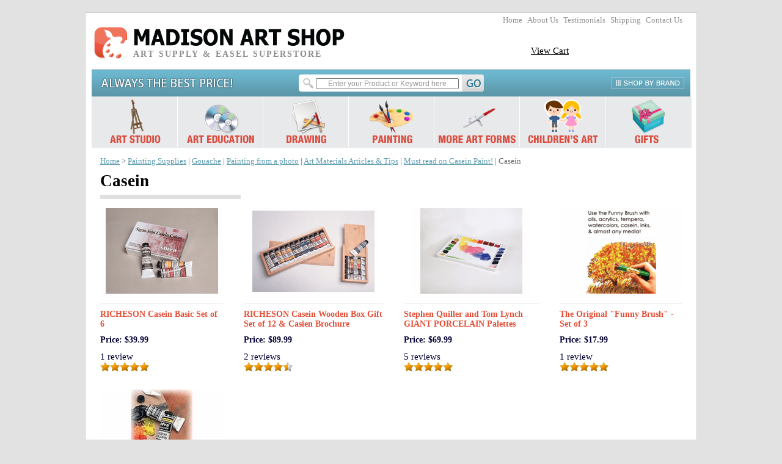

--- FILE ---
content_type: text/html
request_url: https://www.madisonartshop.com/casien.html
body_size: 12162
content:
<!DOCTYPE html PUBLIC "-//W3C//DTD XHTML 1.0 Strict//EN" "http://www.w3.org/TR/xhtml1/DTD/xhtml1-strict.dtd"><html><head>
<link rel="image_src" href="https://s.turbifycdn.com/aah/madisonartshop/casein-24.png" />
<meta property="og:image" content="https://s.turbifycdn.com/aah/madisonartshop/casein-24.png" />
<link rel="alternate" hreflang="en-us" href="http://www.madisonartshop.com/casien.html"><link rel="SHORTCUT ICON" href="https://sep.turbifycdn.com/ty/cdn/madisonartshop/favicon.ico?t=1747540933&"><link rel="icon" href="https://sep.turbifycdn.com/ty/cdn/madisonartshop/favicon.ico?t=1747540933&" type="image/x-icon"><link rel="SHORTCUT ICON" href="https://sep.turbifycdn.com/ty/cdn/madisonartshop/favicon.ico?t=1747540933&" type="image/x-icon"><title>Casien</title><meta name="description" content="Casien Casein Known for their versatility and array of capabilities. And they can be reworked or layered repeatedly and be used for underpainting.

Shiva paints are tested according to ASTM D-4236 standards." /><meta name="keywords" content="Casein Casien " /><link rel="stylesheet" type="text/css" href="css-edits.css" /><script>
  (function(i,s,o,g,r,a,m){i['GoogleAnalyticsObject']=r;i[r]=i[r]||function(){
  (i[r].q=i[r].q||[]).push(arguments)},i[r].l=1*new Date();a=s.createElement(o),
  m=s.getElementsByTagName(o)[0];a.async=1;a.src=g;m.parentNode.insertBefore(a,m)
  })(window,document,'script','//www.google-analytics.com/analytics.js','ga');

  ga('create', 'UA-253768-1', 'auto');
  ga('send', 'pageview');

</script><script src=https://sep.turbifycdn.com/ty/cdn/madisonartshop/jquery.js?t=1747540933&></script>
<script type="text/javascript" src="https://sep.turbifycdn.com/ty/cdn/madisonartshop/scripts-combined.js?t=1747540933&"></script>
<!--[if IE]>
<style>
	.ytB {width: 825px !important;}
</style>
<![endif]-->

<script type="text/javascript">
$(document).ready(function() {
	opts = {
		zoomWidth: 475,
		zoomHeight: 475,
		xOffset: 20,
		yOffset: 0,
		title: false,
		showEffect: 'show',
		hideEffect: 'fadeout',
		lens: true
	}
	 $('#img-zoom').jqzoom(opts); 
	});
</script><script type="text/javascript">var monitus=monitus||{}; monitus.id=1014;</script><script type="text/javascript" src="https://c3319586.ssl.cf0.rackcdn.com/js/monitus.js"></script><meta name="viewport" content="width=device-width, initial-scale=1.0,minimum-scale=1.0" />
<link rel=stylesheet type=text/css href=https://sep.turbifycdn.com/ty/cdn/madisonartshop/ytimes-responsive-styles.css?t=1747540933& /></head><body text="#000033" vlink="#98a280" id="itemtype"><script type="application/ld+json">
{
  "@context": "http://schema.org",
  "@type": "WebSite",
  "url": "http://www.madisonartshop.com/",
  "potentialAction": {
    "@type": "SearchAction",
    "target": "//www.madisonartshop.com/nsearch.html?catalog=madisonartshop&query={search_term_string}",
    "query-input": "required name=search_term_string"
  }
}
</script><div id="mainbody">  <center>
        <div id="artsupply-mainOuter">
            <div id="art-header">
                <div id="artsupply-utilities">
                    <a href="http://www.madisonartshop.com">Home</a>
                    <a href="http://www.madisonartshop.com/info.html">About Us</a>
                    <a href="http://www.madisonartshop.com/cute.html">Testimonials</a>
                    <a href="http://www.madisonartshop.com/free-shipping.html">Shipping</a>
                    <a href="http://www.madisonartshop.com/contact-us.html">Contact Us</a>
					<div id="ys_cpers">
						<div id="yscp_welcome_msg"></div> 
						<div id="yscp_signin_link"></div>
						<div id="yscp_myaccount_link"></div>
						<div id="yscp_signout_link"></div>
					</div>
					<div class="ys_clear"></div>
                </div>
                <a href="http://www.madisonartshop.com" id="logo-link"><img alt="Madison Art Shop" src="https://sep.turbifycdn.com/ty/cdn/madisonartshop/artsupplies-logoB.png?t=1747540933&" width="421" height="58" /><div>ART SUPPLY & EASEL SUPERSTORE</div></a>
                <div id="headerCart">
                    <div id="yfc_mini"><a href="https://order.store.turbify.net/madisonartshop/cgi-bin/wg-order?madisonartshop" style="position: relative; top:-20px;color:black">View Cart</a></div>
                    <a href="https://order.store.turbify.net/madisonartshop/cgi-bin/wg-order?madisonartshop" class="view-cart"></a>
                </div>
<!--                <img src="https://s.turbifycdn.com/aah/madisonartshop/home-page-25.png" width="179" height="35" border="0" hspace="0" vspace="0" alt="phone-number-2-alt" id="madison-art-phone" /> -->
                <a href="http://www.madisonartshop.com/lowest-price.html"><img id="lowest-price" src="https://sep.turbifycdn.com/ty/cdn/madisonartshop/header-lowest-price-guarantee.png?t=1747540933&" alt="always the best price" width="227" height="43" border="0" /></a>
                <div id="top-search-bar">
<form method="get" action="nsearch.html" id="top-search-form" title="Search">
                        <input type="hidden" value="madisonartshop" name="catalog">
                        <input type="text" name="query" id="searchinput" value="Enter your Product or Keyword here" />
                        <input type="image" alt="Go" id="searchGo" src="https://sep.turbifycdn.com/ty/cdn/madisonartshop/top-search-form-go.png?t=1747540933&" />
                    </form>
                </div>
                <a href="art-supplies-brands.html" id="shop-by-brand"><img src="https://sep.turbifycdn.com/ty/cdn/madisonartshop/shop-by-brand.gif?t=1747540933&" alt="shop by brand" width="119" height="44"></a>
				<div id="topmenu">
					<noscript><a href="art-studio.html">Art Studio</a> | <a href="art-instruction.html">Art Education</a> | <a href="drawing-supplies.html">Drawing</a> | <a href="painting-supplies.html">Painting Supplies</a> | <a href="art-forms.html">More Art Forms</a> | <a href="childrens-art-supplies.html">Children's Art</a> | <a href="art-gifts.html">Gifts</a></noscript>
				</div>
                
<!--				<a href="tel:"><img id="ytMobilePhoneIcon" src="https://sep.turbifycdn.com/ty/cdn/madisonartshop/mobile-phone-icon.png?t=1747540933&" alt="call"></a> -->
				<a href="https://order.store.turbify.net/madisonartshop/cgi-bin/wg-order?madisonartshop"><img id="ytMobileCartIcon" src="https://sep.turbifycdn.com/ty/cdn/madisonartshop/mobile-cart-icon.png?t=1747540933&" alt="view cart"></a>
				<img id="ytMobileMenuIcon" src="https://sep.turbifycdn.com/ty/cdn/madisonartshop/mobile-menu-icon.png?t=1747540933&" alt="mobile menu">
				<img id="ytMobileSearchIcon" src="https://sep.turbifycdn.com/ty/cdn/madisonartshop/mobile-search-icon.png?t=1747540933&" alt="search">
				<div id="ytMobileMenu">
<form method="get" action="nsearch.html" id="mobileSearch" title="Search">
                        <input type="hidden" value="madisonartshop" name="catalog">
                        <input type="text" name="query" id="mobileInput" value="Enter your Product or Keyword here" onfocus="this.value=''">
                        <input type="submit" value="Go" id="mobileGo">
                    </form>
	                <a class="mobileTopNav" href="art-supplies-brands.html">Shop By Brand</a>
					<a href="art-studio.html" class="mobileTopNav">Art Studio Furniture & Equipment</a><a href="art-instruction.html" class="mobileTopNav">Art Instruction DVDs & Art Education</a><a href="drawing-supplies.html" class="mobileTopNav">Drawing  Supplies</a><a href="painting-supplies.html" class="mobileTopNav">Painting Supplies</a><a href="art-forms.html" class="mobileTopNav">More Art Forms</a><a href="childrens-art-supplies.html" class="mobileTopNav">Children's Art</a><a href="art-gifts.html" class="mobileTopNav">Gifts</a>
					<a class="mobileStatLink" href="http://www.madisonartshop.com/lowest-price.html">Always the the best price!</a>
                    <a class="mobileStatLink" href="http://www.madisonartshop.com">Home</a>
                    <a class="mobileStatLink" href="http://www.madisonartshop.com/info.html">About Us</a>
                    <a class="mobileStatLink" href="http://www.madisonartshop.com/cute.html">Testimonials</a>
                    <a class="mobileStatLink" href="http://www.madisonartshop.com/free-shipping.html">Shipping</a>
                    <a class="mobileStatLink" href="http://www.madisonartshop.com/contact-us.html">Contact Us</a>
				</div>
            </div>
            <div id="pagebody">
                <div id="bodyContent"><div class="breadcrumbs"><a href="http://www.madisonartshop.com">Home</a> &gt; <a href="painting-supplies.html">Painting Supplies</a> | <a href="gouache.html">Gouache</a> | <a href="painting-photo.html">Painting from a photo</a> | <a href="art-articles.html">Art Materials Articles & Tips</a> | <a href="casein-paint.html">Must read on Casein Paint!</a> | Casein</div><div id="contentarea"><h1 id="section-contenttitle">Casein</h1><div class="related"><table border="0" cellspacing="0" cellpadding="0" width="100%" id="relTable"><tr><td><div class="im"><a href="cabasetof6.html"><img src="https://s.turbifycdn.com/aah/madisonartshop/richeson-casein-basic-set-of-6-2.png" width="200" height="140" border="0" hspace="0" vspace="0" alt="RICHESON Casein Basic Set of 6" /></a></div><div class="name"><a href="cabasetof6.html">RICHESON Casein Basic Set of 6</a></div><div class="order"><div class="price">Price: $39.99</div><br clear="all" /></div><div class="sectStars" id="stars_cabasetof6" style="text-align:left"></div></td><td width="34" class="vertSplit"><img src="https://sep.turbifycdn.com/ca/Img/trans_1x1.gif" height="1" width="34" border="0" /></td><td><div class="im"><a href="cawoboxgiset1.html"><img src="https://s.turbifycdn.com/aah/madisonartshop/richeson-casein-wooden-box-gift-set-of-12-casien-brochure-2.png" width="200" height="141" border="0" hspace="0" vspace="0" alt="RICHESON Casein Wooden Box Gift Set of 12 &amp; Casien Brochure" /></a></div><div class="name"><a href="cawoboxgiset1.html">RICHESON Casein Wooden Box Gift Set of 12 & Casien Brochure</a></div><div class="order"><div class="price">Price: $89.99</div><br clear="all" /></div><div class="sectStars" id="stars_cawoboxgiset1" style="text-align:left"></div></td><td width="34" class="vertSplit"><img src="https://sep.turbifycdn.com/ca/Img/trans_1x1.gif" height="1" width="34" border="0" /></td><td><div class="im"><a href="stquandtomly.html"><img src="https://s.turbifycdn.com/aah/madisonartshop/stephen-quiller-and-tom-lynch-giant-porcelain-palettes-53.png" width="199" height="140" border="0" hspace="0" vspace="0" alt="Stephen Quiller and Tom Lynch GIANT PORCELAIN Palettes" /></a></div><div class="name"><a href="stquandtomly.html">Stephen Quiller and Tom Lynch GIANT PORCELAIN Palettes</a></div><div class="order"><div class="price">Price: $69.99</div><br clear="all" /></div><div class="sectStars" id="stars_stquandtomly" style="text-align:left"></div></td><td width="34" class="vertSplit"><img src="https://sep.turbifycdn.com/ca/Img/trans_1x1.gif" height="1" width="34" border="0" /></td><td><div class="im"><a href="funny-brush.html"><img src="https://s.turbifycdn.com/aah/madisonartshop/the-original-funny-brush-set-of-3-89.png" width="200" height="140" border="0" hspace="0" vspace="0" alt="The Original &quot;Funny Brush&quot; - Set of 3" /></a></div><div class="name"><a href="funny-brush.html">The Original "Funny Brush" - Set of 3</a></div><div class="order"><div class="price">Price: $17.99</div><br clear="all" /></div><div class="sectStars" id="stars_funny-brush" style="text-align:left"></div></td></tr><tr class="relSplit"><td><img src="https://sep.turbifycdn.com/ca/Img/trans_1x1.gif" height="25" width="1" border="0" /></td></tr><tr><td><div class="im"><a href="casein-paint.html"><img src="https://s.turbifycdn.com/aah/madisonartshop/must-read-on-casein-paint-27.png" width="201" height="140" border="0" hspace="0" vspace="0" alt="Must read on Casein Paint!" /></a></div><div class="name"><a href="casein-paint.html">Must read on Casein Paint!</a></div><div class="order"><div class="price"></div><br clear="all" /></div><div class="sectStars" id="stars_casein-paint" style="text-align:left"></div></td></tr><tr class="relSplit"><td><img src="https://sep.turbifycdn.com/ca/Img/trans_1x1.gif" height="25" width="1" border="0" /></td></tr></table></div><script type="text/javascript" src="https://kingwebtools.com/madison_art_shop/feedback_system/section_reviews.php?ids=cabasetof6,cawoboxgiset1,stquandtomly,funny-brush,casein-paint,"></script><div><div id="caption"><strong>Casein</strong> Known for their versatility and array of capabilities. And they can be reworked or layered repeatedly and be used for underpainting.<br /><br />Shiva paints are tested according to ASTM D-4236 standards.</b><br /><br /><b></b></div><br clear="all" /></div></div><br clear="all" /><div id="finalText"><div id="final"><font size=3><i><b>Helpful Tips for Caseins</font size=3></i></b><br /><li>Choose a rigid, non-oily surface to work on<br />Establish correct drawing and value patterns<br />with a thin underpaying<br /><li>Dilute Caseins with water to make washes<br />and transparent glazes<br /><li>Casein colors, especially reds, oranges, and<br />yellows, tend to shift after drying<br /><li>Lighten colors by adding more water or brighten them by adding powdered pigment<br /><li>To correct an overly dark area, cover it with a more opaque layer of a lighter color<br /><li>When working on a gessoed panel, correct any errors with an eraser or a 1:9 ammonia and water mixture<br /><p align="center"> ------------------------------------------ <b><br>Casein Information:<br> ------------------------------------------ </b></p align="center"> <b>Casein Paint Sets </b><br><br />Caseins are quick, making them unexcelled for beginning artists to use. Casein paint sets can be used on most surfaces making them ideal for craft projects and alternative paint mediums such as wood. Since Casein paintings can be varnished they are ideal for use for art projects that will be subject to the elements<br /><br /><b>Casein Colors </b><br><br />Casein is a quick-drying, paint made by using a milk-based binding agent. Casein color pigments are probably the oldest paint medium known to man, used by Byzantine, Roman and Renaissance artists including the Old Masters.<br /><br />Casein colors are known for being versatile, able to be used for a variety of effects from opaques of oil to thin watercolors. Casein has exceptional color that dries to a matte finish that allows pigments to become resistant to moisture and is more durable.<br /><br /><b>Casein Paints </b><br><br />Casein paint is an ancient medium that is versatile and quick. There are many applications to this durable medium.<br /><br />Casein paints are especially useful to the do it yourself decorator or furniture refinisher as it is moisture resistant and bright and colorful. Perhaps casein paint is the material you have been looking for.<br /><br /><b><i><br />"Casein is a magical, invigorating natural medium that is made with the same care I put into my paintings....."</b></i> <br>Much of John Molnar's work explores the impact of modern forces on our landscapes and depicts a countryside and way of life that is quickly disappearing in North America. Often taking several months to complete his larger works, the John seems to invite the viewer to step into his paintings and feel the grass, the trees, the water, or even the weathered surface of an old building.<br /><br>At his recent solo show, Molnar says his clients were particularly drawn to his works in casein and thinks "the special qualities of casein are what make me stand out from the crowd."<br /><br />***<br /><br /><b><i>"Casein is alive and well and it is a beautiful medium. It is versatile. It can be thick and textured like oil paint 01 thin and transparent like watercolor. It can be burnished to a soft slieeti or glared for a high gloss. It responds to your needs as an artist. The versatility of casein is amazing."</b></i><br />Robert Tanenbaum<br /><br />***<br /><br /><b><i>"I've used Caseins for over 30 years because I love the unique velvety opaque and translucent visual qualities it offers. On many of my paintings...!"</b></i> Stephen Quiller<br /><br />"You could also give caseins a try. They're a milk based paint that dries to a matt finish, but can be buffed to a shine with a soft cloth. Casein varnish can also be coated over a finished painting to give it extra gloss.<br /><br />"Caseins can be used with water or a casein thinning medium to use them like watercolors.<br /><br />"I enjoy caseins for their ability to mimic some of the best features of oils, acrylics and watercolors, depending on how you use them, with the unique ability to have a nice matte finish. They're also relatively affordable (about the same price as acrylics).<br /><br />"Currently, I am only aware of one company that makes casein paints... Shiva. The paints are high quality and can be used on a wide-variety of surfaces. They're available online...<br /><br />"At this point, I've never met another fantasy artist who uses caseins, which really surprises me. They're really worth giving a try!"<br /><br />~ A.M.A<br /><br />***<br /><br /><b>Q. How does Casein differ from other media? What are its advantages?</b><br /><br />A. Casein differs from other media, yet it shares many of the same characteristics, which make it a very versatile medium that lends itself to many techniques.<br><br />Casein has the wash capabilities of watercolor, the smooth opacity of tempera and gouache, and the richer textures of oils and acrylics. <br><br />Unlike oils, Casein is a clean, water-soluble medium requiring no strong solvents. And because it dries quickly, it's possible to lay en a glaze and move onto the next stage within a few hours instead of waiting for clays, or even months, for oil glazes over oil to dry.<br><br />Acrylics can become gummy and resinous unless you buy retarders and mediums. It can also gum up your brushes, making fine detail hard to achieve.<br /><br /><b>Casein Colors<br>	What are casein colors?<br></b>	Casein is probably the oldest paint known to man. This paint is made using a milk based binding agent and it dries quickly. Casein is known for being very versatile and it dries to a matte finish. Caseins are very resistant to moisture and are very durable.<br /><br /><b>Casein Paint Sets<br>	When should I use casein paint sets?<br></b>	Caseins can be used on most any surface. Caseins dry fast and they can be varnished. This makes them ideal for most any craft project, especially ones that will be exposed to the elements.<br /></div></div></div>
				<form method="get" action="nsearch.html" id="mobileBottomSearch" title="search">
					<input type="hidden" value="madisonartshop" name="catalog">
					<input type="text" name="query" id="mobileBottomInp" placeholder="Enter your Product or Keyword here" />
					<input type="submit" value="Go" id="mobileBottomGo" />
				</form>
			</div>
            <div id="footer-div">
                <div class="ftd">
                    <div class=h2>Join Our Mailing List:</div>
					<form action="https://madisonartshop.stores.turbify.net/cgi-bin/pro-forma" method="POST" id="bottomNewsletter" title="newsletter">
						<input type="hidden" value="Email Submission from website footer" name="subject">
						<input type="hidden" id="from" name="from">
						<input type="hidden" value="madisonartshop" name="newnames-to">
						<input type="hidden" value="mail@madisonartshop.com" name="owner">
						<input type="hidden" value="https://www.madisonartshop.com/signup-thank-you.html" name="thankyou-url">
						<input type="text" name="email" id="email" class="newsemail" value="Enter Email Address" onblur="if(this.value=='') {this.value='Enter Email Address';}" onfocus="if(this.value=='Enter Email Address') {this.value='';}" style="width:262px">
						<br><input type="image" src="https://sep.turbifycdn.com/ty/cdn/madisonartshop/newsletter-subscribe.gif?t=1747540933&" alt="Newsletter Submit" id="newsletter-go" onclick="document.getElementById('from').value = document.getElementById('email').value">
					</form>
                </div>
                <div class="ftd">
					<map name="FooterInfoMap" id="FooterInfoMap">
						<area alt="email" shape="rect" coords="11,77,217,93" href="mailto:mail@MadisonArtShop.com" />
					</map>
                </div>
                <div class="ftd" style="text-align: center; border-right: 0 none">
                    <table border="0" cellpadding="0" cellspacing="0" align=center>
                        <tr>
                            <td valign="middle" align=center>
								<img src="https://sep.turbifycdn.com/ty/cdn/madisonartshop/footer-social-icons.png?t=1747540933&" border=0 usemap=#fsocial alt="social"><BR>
								<a href=http://blog.madisonartshop.com/ target=_blank><img src="https://sep.turbifycdn.com/ty/cdn/madisonartshop/madison-blog-logo-small.png?t=1747540933&" border=0 alt="blog"></a>
								<map name=fsocial>
									<area shape=rect coords="0,4,32,36" alt="facebook" href="https://www.facebook.com/pages/Madison-Art-Shop/121561287865548" target=_blank>
									<area shape=rect coords="33,4,65,36" alt="twitter" href="https://twitter.com/MadisonArtShop" target=_blank>
									<area shape=rect coords="66,4,98,36" alt="youtube" href="https://www.youtube.com/user/madisonart" target=_blank>
									<area shape=rect coords="99,4,131,36" alt="pinterest" href="https://www.pinterest.com/madisonartshop/" target=_blank>
								</map>
							</td>
							<td valign="middle" align=center style="vertical-align:middle !important;padding-left:5px;">
                                <img src="https://sep.turbifycdn.com/ty/cdn/madisonartshop/madison-art-secure.png?t=1747540933&" alt="secure shopping" width="121" height="57" />
								<br>
								<!-- <img src=https://sep.turbifycdn.com/ty/cdn/madisonartshop/bongobuttonorange135whitetext.png?t=1747540933& id=bongointernational> -->
								<!-- BEGIN: Bizrate Medal (112x37 pixels) -->
								<script type="text/javascript">var bizrate={small:"true"};</script>
								<script src="//medals.bizrate.com/medals/js/33353_medal.js" type="text/javascript"></script>
								<div style="position:relative;z-index:1;width:112px;height:37px;">
								<a style="bottom:0;right:0;display:block;position:absolute;width:50px;height:16px;z-index:2;text-decoration:none;background:#fff;filter:alpha(opacity=0);opacity: 0;" href="//www.bizrate.com/?rf=sur" title="Bizrate" target="_blank"></a>
								<a class="br-button" href="//www.bizrate.com/ratings_guide/merchant_detail__mid--33353.html?rf=sur" title="See Madison Art Shop Reviews at Bizrate.com" target="_blank">
								<img src="//medals.bizrate.com/medals/dynamic/small/33353_medal.gif" width="112" height="37" border="0" alt="See Madison Art Shop Reviews at Bizrate.com" />
								</a>
								</div>
								<!-- END: Bizrate Medal (112x37 pixels) -->
                            </td>
                        </tr>
                    </table>
                </div>
                <br clear="all" />
            </div>
        </div>
        <div id="copyright">
            
            Copyright � 2002-<script type="text/javascript">var today=new Date();
document.write(today.getFullYear());</script> Madison Art Shop� LLC. All Rights Reserved.

<!-- BEGIN: Google Trusted Stores -->
<script type="text/javascript">
  var gts = gts || [];

  gts.push(["id", "703013"]);
  gts.push(["badge_position", "BOTTOM_LEFT"]);
  gts.push(["locale", "en_US"]);
  gts.push(["google_base_offer_id", "3715604"]);
  gts.push(["google_base_subaccount_id", "46864"]);
  gts.push(["google_base_country", "US"]);
  gts.push(["google_base_language", "en"]);

  (function() {
    var gts = document.createElement("script");
    gts.type = "text/javascript";
    gts.async = true;
    gts.src = "https://www.googlecommerce.com/trustedstores/api/js";
    var s = document.getElementsByTagName("script")[0];
    s.parentNode.insertBefore(gts, s);
  })();
</script>
<!-- END: Google Trusted Stores -->
            <div style="clear:both; margin-top:5px;"><div></div></div> </div>
<script>
//<![CDATA[
document.write('<a id="meb" rel="nofollow" href=http://madisonartshop.us-dc1-edit.store.turbify.net/RT/NEWEDIT.madisonartshop/casien.html><img alt="" src="https://sep.turbifycdn.com/ca/Img/trans_1x1.gif" height="10" width="10" border="0" /></a>')//]]>
</script>
    </center>
<script>var openDelay = 0.1 * 1000; var closeDelay = 0.1 * 1000;</script><div class=ytTopnavBar><div class=ytA><a href="http://www.madisonartshop.com/art-studio.html"><img src="https://sep.turbifycdn.com/ty/cdn/madisonartshop/tmenu-1.png?t=1747540933&" width="139" alt="Art Studio Furniture & Equipment" height="83" border="0"></a></div><script>
<!--
var jsSrc="[base64]"; document.write(hexDecode(jsSrc))
-->
</script><div class=ytA><a href="http://www.madisonartshop.com/art-instruction.html" class="actual"><img src="https://sep.turbifycdn.com/ty/cdn/madisonartshop/tmenu-2.png?t=1747540933&" width="139" alt="Art Instruction DVDs & Art Education" height="83" border="0"></a></div><script>
<!--
var jsSrc="[base64]"; document.write(hexDecode(jsSrc))
-->
</script><div class=ytA><a href="http://www.madisonartshop.com/drawing-supplies.html"><img src="https://sep.turbifycdn.com/ty/cdn/madisonartshop/tmenu-3.png?t=1747540933&" width="139" alt="Drawing  Supplies" height="83" border="0"></a></div><script>
<!--
var jsSrc="[base64]"; document.write(hexDecode(jsSrc))
-->
</script><div class=ytA><a href="http://www.madisonartshop.com/painting-supplies.html"><img src="https://sep.turbifycdn.com/ty/cdn/madisonartshop/tmenu-4.png?t=1747540933&" width="139" alt="Painting Supplies" height="83" border="0"></a></div><script>
<!--
var jsSrc="[base64]"; document.write(hexDecode(jsSrc))
-->
</script><div class=ytA><a href="http://www.madisonartshop.com/art-forms.html"><img src="https://sep.turbifycdn.com/ty/cdn/madisonartshop/tmenu-5.png?t=1747540933&" width="139" alt="More Art Forms" height="83" border="0"></a></div><script>
<!--
var jsSrc="[base64]"; document.write(hexDecode(jsSrc))
-->
</script><div class=ytA><a href="http://www.madisonartshop.com/childrens-art-supplies.html"><img src="https://sep.turbifycdn.com/ty/cdn/madisonartshop/tmenu-6.png?t=1747540933&" width="139" alt="Children's Art" height="83" border="0"></a></div><script>
<!--
var jsSrc="[base64]"; document.write(hexDecode(jsSrc))
-->
</script><div class=ytA><a href="http://www.madisonartshop.com/art-gifts.html"><img src="https://sep.turbifycdn.com/ty/cdn/madisonartshop/tmenu-7.png?t=1747540933&" width="139" alt="Gifts" height="83" border="0"></a></div><script>
<!--
var jsSrc="[base64]"; document.write(hexDecode(jsSrc))
-->
</script></div>
<script type="text/javascript">
jQuery(window).load(function() {
	jQuery("#bottomNewsletter input[name='thankyou-url']").val('https://www.madisonartshop.com/signup-thank-you.html');
});
</script></div><script>
    function resizeNav() {
        if ($("#contentarea").height() > $("#leftNav").height()) {
            $("#leftNav").height($("#contentarea").height() + "px");
            $("#navContents").height($("#leftNav").innerHeight() - $("#navHead").outerHeight() - 60 + "px");
        }
    }

    $(document).ready(function () {
        resizeNav();
        $("#searchinput:not(.ysw-search-instant-search-input)").focus(function () {
            if ($(this).val() == "Enter your Product or Keyword here") {
                $(this).val("");
            }
        }).blur(function () {
            if ($(this).val() == "") {
                $(this).val("Enter your Product or Keyword here");
            }
        });
        $("input[name=thankyou-url]").attr("value", window.location.href);
        $("#bottomNewsletter").submit(function (submit) {
            var email = $("#bottomNewsletter .newsemail");
            if (email.val() == "" || email.val() == email[0].defaultValue) {
                submit.preventDefault();
                email.focus();
            }
        });

        $("#freeShippingMsg a[href*='wmv'],#caption a[href*='wmv']").attr("target", "_blank");
    });
    /* yreviews(); */

    $(window).load(resizeNav);

    $("#mini_review").css("cursor", "pointer").click(function () {
        location.href = "#custReviews";
    });
</script>
<script src=https://sep.turbifycdn.com/ty/cdn/madisonartshop/ytmenu.js?t=1747540933&></script><script type=text/javascript src=https://sep.turbifycdn.com/ty/cdn/madisonartshop/ytimes-responsive-scripts.js?t=1747540933&></script><script type="text/javascript" id="yfc_loader" src="https://turbifycdn.com/store/migration/loader-min-1.0.34.js?q=madisonartshop&ts=1747540932&p=1&h=order.store.turbify.net"></script></body>
<script type="text/javascript">
csell_env = 'ue1';
 var storeCheckoutDomain = 'order.store.turbify.net';
</script>

<script type="text/javascript">
  function toOSTN(node){
    if(node.hasAttributes()){
      for (const attr of node.attributes) {
        node.setAttribute(attr.name,attr.value.replace(/(us-dc1-order|us-dc2-order|order)\.(store|stores)\.([a-z0-9-]+)\.(net|com)/g, storeCheckoutDomain));
      }
    }
  };
  document.addEventListener('readystatechange', event => {
  if(typeof storeCheckoutDomain != 'undefined' && storeCheckoutDomain != "order.store.turbify.net"){
    if (event.target.readyState === "interactive") {
      fromOSYN = document.getElementsByTagName('form');
        for (let i = 0; i < fromOSYN.length; i++) {
          toOSTN(fromOSYN[i]);
        }
      }
    }
  });
</script>
<script type="text/javascript">
// Begin Store Generated Code
 </script> <script type="text/javascript" src="https://s.turbifycdn.com/lq/ult/ylc_1.9.js" ></script> <script type="text/javascript" src="https://s.turbifycdn.com/ae/lib/smbiz/store/csell/beacon-a9518fc6e4.js" >
</script>
<script type="text/javascript">
// Begin Store Generated Code
 csell_page_data = {}; csell_page_rec_data = []; ts='TOK_STORE_ID';
</script>
<script type="text/javascript">
// Begin Store Generated Code
function csell_GLOBAL_INIT_TAG() { var csell_token_map = {}; csell_token_map['TOK_SPACEID'] = '2022276099'; csell_token_map['TOK_URL'] = ''; csell_token_map['TOK_STORE_ID'] = 'madisonartshop'; csell_token_map['TOK_ITEM_ID_LIST'] = 'casien'; csell_token_map['TOK_ORDER_HOST'] = 'order.store.turbify.net'; csell_token_map['TOK_BEACON_TYPE'] = 'prod'; csell_token_map['TOK_RAND_KEY'] = 't'; csell_token_map['TOK_IS_ORDERABLE'] = '2';  c = csell_page_data; var x = (typeof storeCheckoutDomain == 'string')?storeCheckoutDomain:'order.store.turbify.net'; var t = csell_token_map; c['s'] = t['TOK_SPACEID']; c['url'] = t['TOK_URL']; c['si'] = t[ts]; c['ii'] = t['TOK_ITEM_ID_LIST']; c['bt'] = t['TOK_BEACON_TYPE']; c['rnd'] = t['TOK_RAND_KEY']; c['io'] = t['TOK_IS_ORDERABLE']; YStore.addItemUrl = 'http%s://'+x+'/'+t[ts]+'/ymix/MetaController.html?eventName.addEvent&cartDS.shoppingcart_ROW0_m_orderItemVector_ROW0_m_itemId=%s&cartDS.shoppingcart_ROW0_m_orderItemVector_ROW0_m_quantity=1&ysco_key_cs_item=1&sectionId=ysco.cart&ysco_key_store_id='+t[ts]; } 
</script>
<script type="text/javascript">
// Begin Store Generated Code
function csell_REC_VIEW_TAG() {  var env = (typeof csell_env == 'string')?csell_env:'prod'; var p = csell_page_data; var a = '/sid='+p['si']+'/io='+p['io']+'/ii='+p['ii']+'/bt='+p['bt']+'-view'+'/en='+env; var r=Math.random(); YStore.CrossSellBeacon.renderBeaconWithRecData(p['url']+'/p/s='+p['s']+'/'+p['rnd']+'='+r+a); } 
</script>
<script type="text/javascript">
// Begin Store Generated Code
var csell_token_map = {}; csell_token_map['TOK_PAGE'] = 'p'; csell_token_map['TOK_CURR_SYM'] = '$'; csell_token_map['TOK_WS_URL'] = 'https://madisonartshop.csell.store.turbify.net/cs/recommend?itemids=casien&location=p'; csell_token_map['TOK_SHOW_CS_RECS'] = 'true';  var t = csell_token_map; csell_GLOBAL_INIT_TAG(); YStore.page = t['TOK_PAGE']; YStore.currencySymbol = t['TOK_CURR_SYM']; YStore.crossSellUrl = t['TOK_WS_URL']; YStore.showCSRecs = t['TOK_SHOW_CS_RECS']; </script> <script type="text/javascript" src="https://s.turbifycdn.com/ae/store/secure/recs-1.3.2.2.js" ></script> <script type="text/javascript" >
</script>
</html>
<!-- html106.prod.store.e1a.lumsb.com Sun Jan 25 09:03:40 PST 2026 -->


--- FILE ---
content_type: text/html
request_url: https://kingwebtools.com/madison_art_shop/feedback_system/section_reviews.php?ids=cabasetof6,cawoboxgiset1,stquandtomly,funny-brush,casein-paint,
body_size: 558
content:
var z = document.getElementById('stars_cabasetof6');

			if(z){
				var elem = {};
				var eIn = {};
				elem = document.createElement('div');
				elem.onclick = (function(){return function(){window.location = 'cabasetof6.html?loadReview=1';}})();
				elem.style.cursor = 'pointer';
				elem.style.textAlign = 'left'; elem.style.margin = 'auto';
				elem.style.width = '80px'; elem.style.height = '16px'; elem.style.backgroundImage = 'url(https://www.kingwebtools.com/madison_art_shop/feedback_system/images/star-matrix.gif)';
				eIn = document.createElement('div');
				eIn.style.backgroundImage = 'url(https://www.kingwebtools.com/madison_art_shop/feedback_system/images/star-matrix.gif)';
				eIn.style.width = '80px'; eIn.style.height= '16px';
				eIn.style.backgroundPosition = '0px 100%';
				z.style.textAlign = 'center';
				z.innerHTML = '1 review';
				z.appendChild(elem); elem.appendChild(eIn);
			}
			var z = document.getElementById('stars_cawoboxgiset1');

			if(z){
				var elem = {};
				var eIn = {};
				elem = document.createElement('div');
				elem.onclick = (function(){return function(){window.location = 'cawoboxgiset1.html?loadReview=1';}})();
				elem.style.cursor = 'pointer';
				elem.style.textAlign = 'left'; elem.style.margin = 'auto';
				elem.style.width = '80px'; elem.style.height = '16px'; elem.style.backgroundImage = 'url(https://www.kingwebtools.com/madison_art_shop/feedback_system/images/star-matrix.gif)';
				eIn = document.createElement('div');
				eIn.style.backgroundImage = 'url(https://www.kingwebtools.com/madison_art_shop/feedback_system/images/star-matrix.gif)';
				eIn.style.width = '72px'; eIn.style.height= '16px';
				eIn.style.backgroundPosition = '0px 100%';
				z.style.textAlign = 'center';
				z.innerHTML = '2 reviews';
				z.appendChild(elem); elem.appendChild(eIn);
			}
			var z = document.getElementById('stars_stquandtomly');

			if(z){
				var elem = {};
				var eIn = {};
				elem = document.createElement('div');
				elem.onclick = (function(){return function(){window.location = 'stquandtomly.html?loadReview=1';}})();
				elem.style.cursor = 'pointer';
				elem.style.textAlign = 'left'; elem.style.margin = 'auto';
				elem.style.width = '80px'; elem.style.height = '16px'; elem.style.backgroundImage = 'url(https://www.kingwebtools.com/madison_art_shop/feedback_system/images/star-matrix.gif)';
				eIn = document.createElement('div');
				eIn.style.backgroundImage = 'url(https://www.kingwebtools.com/madison_art_shop/feedback_system/images/star-matrix.gif)';
				eIn.style.width = '80px'; eIn.style.height= '16px';
				eIn.style.backgroundPosition = '0px 100%';
				z.style.textAlign = 'center';
				z.innerHTML = '5 reviews';
				z.appendChild(elem); elem.appendChild(eIn);
			}
			var z = document.getElementById('stars_funny-brush');

			if(z){
				var elem = {};
				var eIn = {};
				elem = document.createElement('div');
				elem.onclick = (function(){return function(){window.location = 'funny-brush.html?loadReview=1';}})();
				elem.style.cursor = 'pointer';
				elem.style.textAlign = 'left'; elem.style.margin = 'auto';
				elem.style.width = '80px'; elem.style.height = '16px'; elem.style.backgroundImage = 'url(https://www.kingwebtools.com/madison_art_shop/feedback_system/images/star-matrix.gif)';
				eIn = document.createElement('div');
				eIn.style.backgroundImage = 'url(https://www.kingwebtools.com/madison_art_shop/feedback_system/images/star-matrix.gif)';
				eIn.style.width = '80px'; eIn.style.height= '16px';
				eIn.style.backgroundPosition = '0px 100%';
				z.style.textAlign = 'center';
				z.innerHTML = '1 review';
				z.appendChild(elem); elem.appendChild(eIn);
			}
			

--- FILE ---
content_type: application/javascript
request_url: https://sep.turbifycdn.com/ty/cdn/madisonartshop/ytimes-responsive-scripts.js?t=1747540933&
body_size: 1262
content:
function is_touch_device() {
  try {
    document.createEvent("TouchEvent");
    return true;
  } catch (e) {
    return false;
  }
}

jQuery(document).ready(function() {
	// MOBILE MENU
	jQuery("#ytMobileMenuIcon, #ytMobileSearchIcon").click(function(event) {
		if ( jQuery(this).hasClass("hide") )
		{
			jQuery("div.mobileSubNav").slideUp();
			jQuery("#ytMobileMenu").slideUp();
			jQuery("#ytMobileMenuIcon").removeClass("hide");
			jQuery("#ytMobileSearchIcon").removeClass("hide");
		}
		else
		{
			jQuery("#ytMobileMenu").slideDown();
			jQuery("#ytMobileMenuIcon").addClass("hide");
			jQuery("#ytMobileSearchIcon").addClass("hide");
			jQuery("#ytMobileMenu a.mobileTopNav").click(function(event) {
				//event.preventDefault();
				//if ( !jQuery(this).next("div.mobileSubNav").hasClass("hide") )
				//{
				//	jQuery("div.mobileSubNav").slideUp();
				//	jQuery("div.mobileSubNav").removeClass("hide");
				//	jQuery(this).next("div.mobileSubNav").delay(300).slideDown();
				//	jQuery(this).next("div.mobileSubNav").addClass("hide");
				//}
				//else
				//{
				//	var linkRef = jQuery(this).attr("href");
				//	location.href = linkRef;
				//}
				event.stopPropagation();
				//return false;
			});
			jQuery("#ytMobileMenu #mobileSearch").click(function(event) {
				event.stopPropagation();
			});
			jQuery('html').one('click',function() {
				jQuery("div.mobileSubNav").slideUp();
				jQuery("#ytMobileMenu").slideUp();
				jQuery("#ytMobileMenuIcon").removeClass("hide");
				jQuery("#ytMobileSearchIcon").removeClass("hide");
			});
		}
		event.stopPropagation();
	});

	responsiveFix();
});

jQuery(window).load(function() {
	responsiveFix();
});

jQuery(window).resize(function() {
	responsiveFix();
});

/*
jQuery(window).scroll(function() {
	if ( jQuery(window).width() < 713 )
	{
		if ( jQuery(document).scrollTop() > 55 )
		{
			jQuery("#top-search-bar").css({"position":"fixed","top":"0px"});
			jQuery("#ytMobileCartIcon").css({"position":"fixed","top":"5px"});
			jQuery("#ytMobilePhoneIcon").css({"position":"fixed","top":"5px"});
			jQuery("#ytMobileMenuIcon").css({"position":"fixed","top":"5px"});
			jQuery("#ytMobileSearchIcon").css({"position":"fixed","top":"5px"});
			jQuery("#ytMobileMenu").css({"position":"fixed","top":"44px"});
		}
		else
		{
			jQuery("#top-search-bar").css({"position":"absolute","top":"55px"});
			jQuery("#ytMobileCartIcon").css({"position":"absolute","top":"60px"});
			jQuery("#ytMobilePhoneIcon").css({"position":"absolute","top":"60px"});
			jQuery("#ytMobileMenuIcon").css({"position":"absolute","top":"60px"});
			jQuery("#ytMobileSearchIcon").css({"position":"absolute","top":"60px"});
			jQuery("#ytMobileMenu").css({"position":"absolute","top":"99px"});
		}
	}
	else
	{
		jQuery("#top-search-bar").css({"position":"absolute","top":"93px"});
	}
});
*/

try {
	window.addEventListener('orientationchange', function() {
		responsiveFix();
	}, false);
} catch(e) {}

function responsiveFix()
{
	// HOME CONTENT HEIGHT ADJUST
	if ( jQuery(window).width() > 443 )
	{
		jQuery("#homeContents tr td").css("height","auto");
		var maxHD = 0;
		jQuery("#homeContents tr td").each(function() {
			if ( jQuery(this).height() > maxHD )
			{
				maxHD = jQuery(this).height();
			}
		});
		jQuery("#homeContents tr td").height(maxHD);
	}
	else
	{
		jQuery("#homeContents tr td").css("height","auto");
	}

	// CATEGORY CONTENT HEIGHT ADJUST
	jQuery("#relTable tr td").css("height","auto");
	var maxHD = 0;
	jQuery("#relTable tr td").each(function() {
		if ( jQuery(this).height() > maxHD )
		{
			maxHD = jQuery(this).height();
		}
	});
	jQuery("#relTable tr td").height(maxHD);

	if ( jQuery(window).width() < 713 )
	{
/*		if ( jQuery(document).scrollTop() > 55 )
		{
			jQuery("#top-search-bar").css({"position":"fixed","top":"0px"});
			jQuery("#ytMobileCartIcon").css({"position":"fixed","top":"5px"});
			jQuery("#ytMobilePhoneIcon").css({"position":"fixed","top":"5px"});
			jQuery("#ytMobileMenuIcon").css({"position":"fixed","top":"5px"});
			jQuery("#ytMobileSearchIcon").css({"position":"fixed","top":"5px"});
			jQuery("#ytMobileMenu").css({"position":"fixed","top":"44px"});
		}
		else
		{
			jQuery("#top-search-bar").css({"position":"absolute","top":"55px"});
			jQuery("#ytMobileCartIcon").css({"position":"absolute","top":"60px"});
			jQuery("#ytMobilePhoneIcon").css({"position":"absolute","top":"60px"});
			jQuery("#ytMobileMenuIcon").css({"position":"absolute","top":"60px"});
			jQuery("#ytMobileSearchIcon").css({"position":"absolute","top":"60px"});
			jQuery("#ytMobileMenu").css({"position":"absolute","top":"99px"});
		}
*/
		jQuery("#welcomeText").text("Family owned and operated since 2002");

		if ( jQuery("input.addtocartImg").length > 0 && jQuery("#secAdd2Cart").length == 0 )
		{
			var a2cImg = jQuery("input.addtocartImg").attr("src");
			jQuery("#bodyContent").append("<img src="+a2cImg+" id=secAdd2Cart style='display:block;margin: 15px auto;cursor:pointer;'>");
			jQuery("#secAdd2Cart").click(function() {
				jQuery("input.addtocartImg").click();
			});
		}

		if ( jQuery("#contentarea #caption").length > 0 && jQuery("#contentarea #caption span.image-l").length > 0 )
		{
			var captWid = jQuery("#contentarea #caption").width();
			var imgWid = jQuery("#contentarea #caption span.image-l img").width();
			if ( imgWid + 50 > captWid / 2 )
			{
				jQuery("#contentarea #caption span.image-l").css({"float":"none","margin":"0px auto 10px","text-align":"center"});
			}
			else
			{
				jQuery("#contentarea #caption span.image-l").css({"float":"left","margin":"0px 15px 10px 0px","text-align":"left"});
			}
		}
	}
	else
	{
/*		jQuery("#top-search-bar").css({"position":"absolute","top":"93px"});	*/
		jQuery("#welcomeText").text("Welcome to Madison Art Shop");
		jQuery("#secAdd2Cart").remove();
		jQuery("#contentarea #caption span.image-l").css({"float":"left","margin":"0px 15px 10px 0px"});
	}

	
	/*
	if ( jQuery(window).width() < 443 )
	{
		if ( jQuery(".related").next("#caption").length == 0 )
		{
			jQuery(".related").after( jQuery("#caption") );
		}
	}
	else
	{
		if ( jQuery("h1#section-contenttitle").next("#caption").length == 0 )
		{
			jQuery("h1#section-contenttitle").after( jQuery("#caption") );
		}
	}
	*/

	if ( is_touch_device() )
	{
		jQuery("#main-item-image a#img-zoom").prepend( jQuery("#main-item-image div.zoomPad img[name='mainimage']") );
		jQuery("#main-item-image div.zoomPad").remove();
		jQuery("#main-item-image a#img-zoom").unbind("click");
		jQuery("#main-item-image a#img-zoom").attr("href","");
		jQuery("#main-item-image a#img-zoom").attr("onclick","EnlargeImage();return false");

		jQuery("#alternate-images div a").unbind("mouseover");
		jQuery("#alternate-images div a").unbind("mouseout");
		jQuery("#alternate-images div a").unbind("mouseenter");
		jQuery("#alternate-images div a").unbind("mouseleave");
		jQuery("#alternate-images div a").attr("onmouseout","");
		jQuery("#alternate-images div a").attr("onmouseover","");
	}
}

--- FILE ---
content_type: application/javascript;charset=utf-8
request_url: https://sep.turbifycdn.com/ty/cdn/madisonartshop/ytmenu.js?t=1747540933&
body_size: 1170
content:
// reposition
$("#topmenu").append($(".ytTopnavBar"));
$(".ytTopnavBar").show();
$("#topmenu").css("background-image", "url(//turbifycdn.com/ty/cdn/madisonartshop/topmenu-back-new.jpg)");

var menuOffset = 1;
var ytTopnavTimeout = 0;  // menu timeout
var ytTopnavOverTimeout = 0; // menu mouse enter timer
var ytSubPanelWidth = 180;
var ytHoveredMenu = null;

function ytTopnavLeave() {
    $(".ytTopnavBar .ytA").removeClass("selected");
    $(".ytTopnavBar .ytB").hide();
}

$(".ytTopnavBar").data("ti", 0); // menu time out
$(".ytTopnavBar .ytB").append("<br clear=all>").each(function () {
    var nDivs = $(this).children("div").length;
    if ($.browser.msie) {
        $(this).css({ "padding-right": "0" });
    }
});
$(".ytTopnavBar .ytA").each(function () {
	var fWid = $(".ytTopnavBar").width();
    var top = $(this).position().top;
    var mLeft = $(this).position().left;
    var h = $(this).height();
    var subMenu = $(this).next("div.ytB");
	var submenuLeftOff = $(this).position().left
    var subMenuHeight = subMenu.height();
    if (subMenu.length > 0) {
        var subMenuW = subMenu.width();
        $(subMenu).css({ top: (top + h + menuOffset) + "px", "left": mLeft + "px"});
    }
    $(this).mouseenter(function () {
        clearTimeout(ytTopnavTimeout);
        clearTimeout(ytTopnavOverTimeout);
        ytHoveredMenu = this;
        ytTopnavOverTimeout = setTimeout(function () {
            clearTimeout(ytTopnavTimeout);
            clearTimeout(ytTopnavOverTimeout);
            if (!$(ytHoveredMenu).next("div.ytB").is(":visible")) {
                $(".ytTopnavBar .ytB").hide();
                $(".ytTopnavBar .ytA").removeClass("selected");
                $(ytHoveredMenu).addClass("selected");
                $(ytHoveredMenu).next("div.ytB").show();
				var ytsublinks = $(ytHoveredMenu).next("div.ytB").find("div.sub");
				var subsOk = false;
				var isSub2 = false;
				var isSub3 = false;
				var isSub4 = false;
				while ( subsOk == false )
				{
					if ( $(ytsublinks).find("div.links a").length >  12 && $(ytsublinks).find("div.links a").length <  23)
					{
						var subLinksHalf = Math.ceil($(ytsublinks).find("div.links a").length / 2);
						while ( $(ytsublinks).find("div.links a").length >  subLinksHalf)
						{

							if ( $(ytHoveredMenu).next("div.ytB").find("div.sub2").length == 0 )
							{
								$(ytsublinks).after("<div class=sub2><div class=links></div></div>");
								isSub2 = true;
							}
							var seealllink = $(ytHoveredMenu).next("div.ytB").find("div.sub").find("span.seeAllLink");
							if ( $(ytHoveredMenu).next("div.ytB").find("div.sub2").find("div.links a").length == 0 )
							{
								$(seealllink).remove();
								$(ytHoveredMenu).next("div.ytB").find("div.sub2").find("div.links").append( seealllink );
							}
							else
							{
								$(ytHoveredMenu).next("div.ytB").find("div.sub2").find("div.links").prepend( $(ytHoveredMenu).next("div.ytB").find("div.sub").find("div.links a:last") );
							}
							
						}
					}
					else
					{
						while ( $(ytsublinks).find("div.links a").length >  12)
						{

							if ( $(ytHoveredMenu).next("div.ytB").find("div.sub2").length == 0 )
							{
								$(ytsublinks).after("<div class=sub2><div class=links></div></div>");
								isSub2 = true;
							}
							var seealllink = $(ytHoveredMenu).next("div.ytB").find("div.sub").find("span.seeAllLink");
							if ( $(ytHoveredMenu).next("div.ytB").find("div.sub2").find("div.links a").length == 0 )
							{
								$(seealllink).remove();
								$(ytHoveredMenu).next("div.ytB").find("div.sub2").find("div.links").append( seealllink );
							}
							else
							{
								$(ytHoveredMenu).next("div.ytB").find("div.sub2").find("div.links").prepend( $(ytHoveredMenu).next("div.ytB").find("div.sub").find("div.links a:last") );
							}
							
						}
						while ( $(ytHoveredMenu).next("div.ytB").find("div.sub2").find("div.links a").length >  12)
						{

							if ( $(ytHoveredMenu).next("div.ytB").find("div.sub3").length == 0 )
							{
								$(ytsublinks).after("<div class=sub3><div class=links></div></div>");
								isSub2 = true;
							}
							var seealllink = $(ytHoveredMenu).next("div.ytB").find("div.sub2").find("span.seeAllLink");
							if ( $(ytHoveredMenu).next("div.ytB").find("div.sub3").find("div.links a").length == 0 )
							{
								$(seealllink).remove();
								$(ytHoveredMenu).next("div.ytB").find("div.sub3").find("div.links").append( seealllink );
							}
							else
							{
								$(ytHoveredMenu).next("div.ytB").find("div.sub3").find("div.links").prepend( $(ytHoveredMenu).next("div.ytB").find("div.sub2").find("div.links a:last") );
							}
							
						}
					}
					subsOk = true;
				}
				if ( isSub2 == true )
				{
					$(ytHoveredMenu).next("div.ytB").find("div.sub").css("border-right","solid 0px silver");
				}
 				if ( isSub3 == true )
				{
					$(ytHoveredMenu).next("div.ytB").find("div.sub2").css("border-right","solid 0px silver");
				}
				$(ytHoveredMenu).next("div.ytB").innerWidth(( ($(ytHoveredMenu).next("div.ytB").find("div.sub").length + $(ytHoveredMenu).next("div.ytB").find("div.sub2").length + $(ytHoveredMenu).next("div.ytB").find("div.sub3").length) * 185) + 167 + 29);
				if ( fWid - mLeft < $(ytHoveredMenu).next("div.ytB").width() + 30 )
				{
					$(subMenu).css({ "left":"auto", "right":"0px"});
				}
				subMenuHeight = Math.max( $(ytHoveredMenu).next("div.ytB").find("div.sub").height(), $(ytHoveredMenu).next("div.ytB").find("div.sub2").height(), $(ytHoveredMenu).next("div.ytB").find("div.sub3").height(), $(ytHoveredMenu).next("div.ytB").find("div.ytsSpecial").height() );
				$(ytHoveredMenu).next("div.ytB").find("div.sub").height(subMenuHeight);
				$(ytHoveredMenu).next("div.ytB").find("div.sub2").height(subMenuHeight);
				$(ytHoveredMenu).next("div.ytB").find("div.sub3").height(subMenuHeight);
//				if ( $(ytHoveredMenu).next("div.ytB").find("div.ytsSpecial") )
//				{
//					if ( $(ytHoveredMenu).next("div.ytB").find("div.ytsSpecial") )
//					{
//						var colNum = $(ytHoveredMenu).next("div.ytB").find("div.ytsSpecial").prevAll("div").length;
//						var colWid = parseInt( ($(ytHoveredMenu).next("div.ytB").width() - $(ytHoveredMenu).next("div.ytB").find("div.ytsSpecial").width() - 15) /  colNum );
//						$(ytHoveredMenu).next("div.ytB").find("div.sub3").css({"width":colWid+"px"});
//						$(ytHoveredMenu).next("div.ytB").find("div.sub2").css({"width":colWid+"px"});
//						$(ytHoveredMenu).next("div.ytB").find("div.sub").css({"width":colWid+"px"});
//					}
//					else
//					{
//					}
//				}
//				if ( (980 - submenuLeftOff) < $(ytHoveredMenu).next("div.ytB").width() )
//				{
//					$(ytHoveredMenu).next("div.ytB").css("left","60px");
//					//$(ytHoveredMenu).next("div.ytB").css("right","0px");
//				}
//				else
//				{
//					//$(ytHoveredMenu).next("div.ytB").css("left",(submenuLeftOff - 5)+"px");
//					$(ytHoveredMenu).next("div.ytB").css("left","60px");
//				}
			}
        }, openDelay);
    }).mouseleave(function () {
        ytTopnavTimeout = setTimeout(ytTopnavLeave, closeDelay);
        clearTimeout(ytTopnavOverTimeout);
    });
});
$(".ytTopnavBar .ytB").mouseenter(function () {
    clearTimeout(ytTopnavTimeout);
}).mouseleave( function () {
    ytTopnavTimeout = setTimeout(ytTopnavLeave, closeDelay);
}).children("div").each(function () {
    //$(this).css("width", ytSubPanelWidth + "px");
});